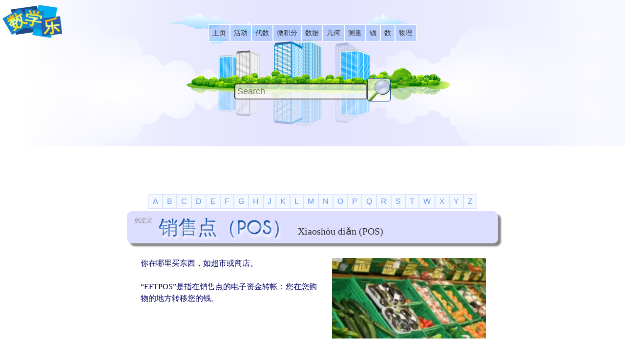

--- FILE ---
content_type: text/html
request_url: https://shuxuele.com/definitions/point-of-sale-pos-.html
body_size: 948
content:
<!doctype html>
<html>
<head>
<meta charset="utf-8">
<title>Definition of Point of sale (POS)</title>
<meta name="description" content="数学用简单的语言解释，加上拼图，游戏，测验，视频和工作表。 对于学校的孩子，老师和家长" />
<meta name="keywords" content="数学，学校，家庭作业，教育">
 
<link rel="shortcut icon" type="image/x-icon" href="/favicon.ico" />
<meta name="viewport" content="width=device-width, initial-scale=1.0, user-scalable=yes">
<meta name="HandheldFriendly" content="true">
<link rel="stylesheet" type="text/css" href="../style4.css" />
<link rel="stylesheet" type="text/css" href="local.css" />
<script src="../main4.js" type="text/javascript"></script>
</head>

<body id="bodymain">
<script type="text/javascript">doBodyStt();</script>
<div class="alpha"><a class="alphaLtr" href="letter-a.html">A</a><a class="alphaLtr" href="letter-b.html">B</a><a class="alphaLtr" href="letter-c.html">C</a><a class="alphaLtr" href="letter-d.html">D</a><a class="alphaLtr" href="letter-e.html">E</a><a class="alphaLtr" href="letter-f.html">F</a><a class="alphaLtr" href="letter-g.html">G</a><a class="alphaLtr" href="letter-h.html">H</a><a class="alphaLtr" href="letter-j.html">J</a><a class="alphaLtr" href="letter-k.html">K</a><a class="alphaLtr" href="letter-l.html">L</a><a class="alphaLtr" href="letter-m.html">M</a><a class="alphaLtr" href="letter-n.html">N</a><a class="alphaLtr" href="letter-o.html">O</a><a class="alphaLtr" href="letter-p.html">P</a><a class="alphaLtr" href="letter-q.html">Q</a><a class="alphaLtr" href="letter-r.html">R</a><a class="alphaLtr" href="letter-s.html">S</a><a class="alphaLtr" href="letter-t.html">T</a><a class="alphaLtr" href="letter-w.html">W</a><a class="alphaLtr" href="letter-x.html">X</a><a class="alphaLtr" href="letter-y.html">Y</a><a class="alphaLtr" href="letter-z.html">Z</a></div>	<div id="extra"></div>
<div id="content" role="main"><div itemscope itemtype="http://schema.org/ScholarlyArticle"><meta itemprop="description" content="的定义 销售点（POS）" /><div class="defTop"><div class="defDefOf">的定义 </div><div class="defWord"><h1><span itemprop="name">销售点（POS）</span></h1></div><div class="defPinYin">Xiāosh&ograve;u diǎn (POS)</div></div>
<div class="defMid">
<div class="defImgRt"><img itemprop="image" src="../money/images/supermarket.jpg" width="315" height="165" alt="销售点（POS）" /></div>
<div class="defText"><span itemprop="articleBody">你在哪里买东西，如超市或商店。<br />
<br />
&ldquo;EFTPOS&rdquo;是指在销售点的电子资金转帐：您在您购物的地方转移您的钱。</span></div>
<div style="clear:both"></div><div class="defSeeWord">另见: <a href="electronic-funds-transfer-eft-.html">电子转帐（EFT）</a></div><div style="clear:both"></div></div><div class="defBorderBot">&nbsp;</div>	</div>
<div id="copyrt">版权所有 &copy; 2017 MathsIsFun.com</div>
<script type="text/javascript">doBodyEnd();</script>
</body>
</html>  

--- FILE ---
content_type: text/css
request_url: https://shuxuele.com/definitions/local.css
body_size: 372
content:
@media all {

	.deftd { width: 760px; }
	.defTop { padding: 5px; background-color: #ddf; border-radius: 10px; box-shadow: 6px 6px 3px #888; overflow: hidden; }
	.defMid { margin-top: 5px; padding: 20px; }
	.defBot { text-align: center; }

	.defDefOf { font-size: 12px; color: #888; font-style: italic; margin: 5px 0 10px 10px; }
	.defWord h1 { height: auto; font-size: 40px; float: left; margin: -40px 0 0 45px; padding: 8px 8px 0 15px; }
	.defPinYin { height: auto; font-size: 20px; float: left; margin: -20px 0 0 0; padding: 8px 8px 0 5px; }

	.defMore { float: right; margin: -5px 28px 5px 8px; font-size: 20px; }
	.defText { font-size: 16px; line-height: 24px; color: #000066; margin: 4px 8px 4px 8px; }
	.defImgLt { float: left; padding: 5px 16px 5px 5px; }
	.defImgRt { float: right; padding: 5px 5px 4px 16px; }
	.defSeeWord { float: right; padding: 15px 5px 5px 0px; font-size: 16px; font-style: italic; color: #003300; }

	.defFlash { border: solid 2px #cceeff; padding: 3px 3px 0 3px; display: table; margin: 0 auto; border-radius: 12px; text-align: center; }

	.defBorderBot { border-top: 4px solid #ffddff; margin: 10px 0 10px 0; }

	.h1title { text-align: center; margin: 0 0 15px 0; }
	.h1a { text-decoration: none; margin: 10px 0 0px 0; padding: 3px; background-color: rgba(205, 225, 255, 0.3); text-decoration: none; }

	/* A to Z */
	.alpha { text-align: center; margin: 190px 0 5px 0; }
	.alphaLtr { background-color: rgba(235, 245, 255, 0.6); text-decoration: none; font: 16px Arial; color: #69e; display: inline-block; padding: 5px 8px 5px 8px; border: 1px solid rgba(0, 0, 255, 0.1); }
	.alphaLtr:hover { background-color: rgba(255, 255, 255, 1); color: #47d; }

	.ltrCols {
		-webkit-column-width: 170px;
		-webkit-column-gap: 10px;
		-moz-column-width: 170px;
		-moz-column-gap: 10px;
		column-width: 170px;
		column-gap: 10px;
	}
	/*.ltrDef { font-size: 16px; display: inline-block; width: 85%; text-align: center; padding: 3px; margin: 10px 0 0 0; background-color: #f8f8ff; border-left: 15px solid #ccf; border-radius: 6px; box-shadow: 2px 2px 6px #ccc; }*/
	/*.ltrDef:hover { background-color: #fff; border-left: 15px solid #eea; box-shadow: 2px 2px 6px #cc8; }*/

	.ltrDef { font-size: 16px; display: inline-block; width: 85%; text-align: center; padding: 3px 5px 3px 5px; margin: 9px 0 0 0; background-color: #e8f8ff; border-radius: 6px; box-shadow: 2px 2px 4px #ccc;  overflow: hidden; }
	.ltrDef:hover { background-color: #fff; box-shadow: 2px 2px 6px #ee8; }

}
@media (max-width: 600px) {

	.defMid { padding: 0px; }
	.alpha { display: none; }

}

--- FILE ---
content_type: text/plain
request_url: https://www.google-analytics.com/j/collect?v=1&_v=j102&a=1074273378&t=pageview&_s=1&dl=https%3A%2F%2Fshuxuele.com%2Fdefinitions%2Fpoint-of-sale-pos-.html&ul=en-us%40posix&dt=Definition%20of%20Point%20of%20sale%20(POS)&sr=1280x720&vp=1280x720&_u=IEBAAEABAAAAACAAI~&jid=2015173738&gjid=247593838&cid=1952117600.1769535447&tid=UA-87346497-1&_gid=91781527.1769535447&_r=1&_slc=1&z=177209050
body_size: -449
content:
2,cG-GXRL2F9HFX

--- FILE ---
content_type: image/svg+xml
request_url: https://shuxuele.com/images/style/logo.svg
body_size: 1924
content:
<?xml version="1.0" encoding="UTF-8" standalone="no"?>
<!-- Created with Inkscape (http://www.inkscape.org/) -->

<svg
   xmlns:dc="http://purl.org/dc/elements/1.1/"
   xmlns:cc="http://creativecommons.org/ns#"
   xmlns:rdf="http://www.w3.org/1999/02/22-rdf-syntax-ns#"
   xmlns:svg="http://www.w3.org/2000/svg"
   xmlns="http://www.w3.org/2000/svg"
   xmlns:xlink="http://www.w3.org/1999/xlink"
   xmlns:sodipodi="http://sodipodi.sourceforge.net/DTD/sodipodi-0.dtd"
   xmlns:inkscape="http://www.inkscape.org/namespaces/inkscape"
   id="svg6962"
   height="68.395"
   width="121.62"
   version="1.1"
   viewBox="0 0 121.63 68.395"
   inkscape:version="0.91 r13725"
   sodipodi:docname="logo.svg">
  <sodipodi:namedview
     pagecolor="#ffffff"
     bordercolor="#666666"
     borderopacity="1"
     objecttolerance="10"
     gridtolerance="10"
     guidetolerance="10"
     inkscape:pageopacity="0"
     inkscape:pageshadow="2"
     inkscape:window-width="1536"
     inkscape:window-height="802"
     id="namedview44"
     showgrid="false"
     inkscape:zoom="5.6045"
     inkscape:cx="13.744"
     inkscape:cy="28.275"
     inkscape:window-x="1528"
     inkscape:window-y="-8"
     inkscape:window-maximized="1"
     inkscape:current-layer="svg6962" />
  <defs
     id="defs6964">
    <linearGradient
       id="linearGradient6136"
       y2="-3799.8"
       xlink:href="#linearGradient9267-92"
       gradientUnits="userSpaceOnUse"
       x2="-3679.2"
       gradientTransform="matrix(0.66816,0,0,0.66816,2780.2,3082.8)"
       y1="-3743.8"
       x1="-3677.2" />
    <linearGradient
       id="linearGradient9267-92">
      <stop
         id="stop9269-1"
         stop-color="#f4e63e"
         offset="0" />
      <stop
         id="stop9277-2"
         stop-color="#eadd0d"
         offset=".28988" />
      <stop
         id="stop9275-0"
         stop-color="#f5faad"
         offset=".52433" />
      <stop
         id="stop9652-5"
         stop-color="#ddf553"
         offset=".91879" />
      <stop
         id="stop9271-7"
         stop-color="#f2b815"
         offset="1" />
    </linearGradient>
    <linearGradient
       id="linearGradient6138"
       y2="-3175.3"
       xlink:href="#linearGradient9267-92"
       gradientUnits="userSpaceOnUse"
       x2="-3662.8"
       gradientTransform="matrix(0.66816,0,0,0.66816,2882.4,2622.1)"
       y1="-3120.8"
       x1="-3662.9" />
    <linearGradient
       id="linearGradient6140"
       y2="-3033.3"
       xlink:href="#linearGradient9267-92"
       gradientUnits="userSpaceOnUse"
       x2="-3758"
       gradientTransform="matrix(0.66816,0,0,0.66816,2990.1,2498.6)"
       y1="-2985.7"
       x1="-3757.1" />
    <linearGradient
       id="linearGradient6142"
       y2="-2631.9"
       xlink:href="#linearGradient9267-92"
       gradientUnits="userSpaceOnUse"
       x2="-3999.4"
       gradientTransform="matrix(0.66816,0,0,0.66816,3193.6,2233)"
       y1="-2582.8"
       x1="-4000.7" />
    <linearGradient
       id="linearGradient6144"
       y2="-4005"
       xlink:href="#linearGradient9267-92"
       gradientUnits="userSpaceOnUse"
       x2="-2604.4"
       gradientTransform="matrix(0.66816,0,0,0.66816,2123.2,3259.4)"
       y1="-3960.6"
       x1="-2598.2" />
    <linearGradient
       id="linearGradient6146"
       y2="-3953.3"
       xlink:href="#linearGradient9267-92"
       gradientUnits="userSpaceOnUse"
       x2="-2598.9"
       gradientTransform="matrix(0.66816,0,0,0.66816,2123.2,3259.4)"
       y1="-3911.6"
       x1="-2595.9" />
    <linearGradient
       id="linearGradient6148"
       y2="-2763.7"
       xlink:href="#linearGradient9267-92"
       gradientUnits="userSpaceOnUse"
       x2="-3892.8"
       gradientTransform="matrix(0.66816,0,0,0.66816,3106.3,2352.6)"
       y1="-2715"
       x1="-3895.2" />
    <linearGradient
       id="linearGradient6150"
       y2="-3242.2"
       xlink:href="#linearGradient9267-92"
       gradientUnits="userSpaceOnUse"
       x2="-3455.7"
       gradientTransform="matrix(0.66816,0,0,0.66816,2771.1,2739.5)"
       y1="-3191.2"
       x1="-3458" />
    <linearGradient
       id="linearGradient6152"
       y2="-3266.2"
       xlink:href="#linearGradient9267-92"
       gradientUnits="userSpaceOnUse"
       x2="-3388.6"
       gradientTransform="matrix(0.66816,0,0,0.66816,2755,2755.6)"
       y1="-3215.4"
       x1="-3390.2" />
    <linearGradient
       id="linearGradient6136-0"
       y2="-3799.8"
       xlink:href="#linearGradient9267-92"
       gradientUnits="userSpaceOnUse"
       x2="-3679.2"
       gradientTransform="matrix(0.66816,0,0,0.66816,2780.2,3082.8)"
       y1="-3743.8"
       x1="-3677.2" />
    <linearGradient
       inkscape:collect="always"
       xlink:href="#linearGradient9267-92"
       id="linearGradient3376-0"
       gradientUnits="userSpaceOnUse"
       gradientTransform="matrix(0.66816,0,0,0.66816,2780.2,3082.8)"
       x1="-3677.2"
       y1="-3743.8"
       x2="-3679.2"
       y2="-3799.8" />
    <linearGradient
       inkscape:collect="always"
       xlink:href="#linearGradient9267-92"
       id="linearGradient3481"
       gradientUnits="userSpaceOnUse"
       gradientTransform="matrix(0.66816,0,0,0.66816,2911.6,3094.1)"
       x1="-4292.9"
       y1="-4573.8"
       x2="-4292.9"
       y2="-4607.2" />
    <linearGradient
       inkscape:collect="always"
       xlink:href="#linearGradient9267-92"
       id="linearGradient3376-7"
       gradientUnits="userSpaceOnUse"
       gradientTransform="matrix(0.66816,0,0,0.66816,2780.2,3082.8)"
       x1="-3677.2"
       y1="-3743.8"
       x2="-3679.2"
       y2="-3799.8" />
    <linearGradient
       inkscape:collect="always"
       xlink:href="#linearGradient9267-92"
       id="linearGradient3376-2"
       gradientUnits="userSpaceOnUse"
       gradientTransform="matrix(0.66816,0,0,0.66816,2780.2,3082.8)"
       x1="-3677.2"
       y1="-3743.8"
       x2="-3679.2"
       y2="-3799.8" />
    <linearGradient
       inkscape:collect="always"
       xlink:href="#linearGradient9267-92"
       id="linearGradient3525"
       gradientUnits="userSpaceOnUse"
       gradientTransform="matrix(0.76869,0,0,0.76869,3364.7,3517.1)"
       x1="-4296.3"
       y1="-4530.5"
       x2="-4296.3"
       y2="-4562.7" />
    <linearGradient
       inkscape:collect="always"
       xlink:href="#linearGradient9267-92"
       id="linearGradient3527"
       gradientUnits="userSpaceOnUse"
       gradientTransform="matrix(0.76868,0,0,0.76868,3389.5,3519)"
       x1="-4294.8"
       y1="-4485.4"
       x2="-4294.8"
       y2="-4517.3" />
    <linearGradient
       inkscape:collect="always"
       xlink:href="#linearGradient9267-92"
       id="linearGradient3554"
       gradientUnits="userSpaceOnUse"
       gradientTransform="matrix(0.76866,2.09e-7,-2.09e-7,0.76866,3303.6,3575.4)"
       x1="-4292.9"
       y1="-4573.8"
       x2="-4292.9"
       y2="-4607.2" />
  </defs>
  <metadata
     id="metadata6967">
    <rdf:RDF>
      <cc:Work
         rdf:about="">
        <dc:format>image/svg+xml</dc:format>
        <dc:type
           rdf:resource="http://purl.org/dc/dcmitype/StillImage" />
        <dc:title />
      </cc:Work>
    </rdf:RDF>
  </metadata>
  <rect
     x="15.412"
     y="12.023"
     width="53.36"
     height="53.343"
     transform="matrix(0.98914,-0.14698,0.18425,0.98288,0,0)"
     style="color:#000000;fill:#204a87"
     id="rect6090" />
  <rect
     x="-52.627"
     y="72.163"
     width="63.814"
     height="38.735"
     transform="matrix(0.20048,-0.9797,0.98841,0.15184,0,0)"
     style="color:#000000;fill:#00aeef"
     id="rect6092" />
  <rect
     y="24.478"
     x="-14.05"
     height="39.157"
     width="42.224"
     id="rect3535"
     style="color:#000000;clip-rule:nonzero;display:inline;overflow:visible;visibility:visible;opacity:1;isolation:auto;mix-blend-mode:normal;color-interpolation:sRGB;color-interpolation-filters:linearRGB;solid-color:#000000;solid-opacity:1;fill:#1586ce;fill-opacity:1;fill-rule:nonzero;stroke:none;stroke-width:0.56644;stroke-linecap:butt;stroke-linejoin:miter;stroke-miterlimit:4;stroke-dasharray:none;stroke-dashoffset:0;stroke-opacity:1;marker:none;marker-start:none;marker-mid:none;marker-end:none;color-rendering:auto;image-rendering:auto;shape-rendering:auto;text-rendering:auto;enable-background:accumulate"
     transform="matrix(0.86729,-0.4978,0.4978,0.86729,0,0)" />
  <rect
     style="color:#000000;clip-rule:nonzero;display:inline;overflow:visible;visibility:visible;opacity:1;isolation:auto;mix-blend-mode:normal;color-interpolation:sRGB;color-interpolation-filters:linearRGB;solid-color:#000000;solid-opacity:1;fill:#1586ce;fill-opacity:1;fill-rule:nonzero;stroke:none;stroke-width:0.56644;stroke-linecap:butt;stroke-linejoin:miter;stroke-miterlimit:4;stroke-dasharray:none;stroke-dashoffset:0;stroke-opacity:1;marker:none;marker-start:none;marker-mid:none;marker-end:none;color-rendering:auto;image-rendering:auto;shape-rendering:auto;text-rendering:auto;enable-background:accumulate"
     id="rect3533"
     width="39.158"
     height="39.394"
     x="47.344"
     y="0.64452"
     transform="matrix(0.98943,0.145,-0.145,0.98943,0,0)" />
  <text
     xml:space="preserve"
     style="color:#000000;font-style:normal;font-variant:normal;font-weight:bold;font-stretch:normal;font-size:34.51401px;line-height:100%;font-family:'Microsoft YaHei';-inkscape-font-specification:'Microsoft YaHei, Bold';text-indent:0;text-align:start;text-decoration:none;text-decoration-line:none;text-decoration-style:solid;text-decoration-color:#000000;letter-spacing:0px;word-spacing:0px;text-transform:none;direction:ltr;block-progression:tb;writing-mode:lr-tb;baseline-shift:baseline;text-anchor:start;white-space:normal;clip-rule:nonzero;display:inline;overflow:visible;visibility:visible;opacity:1;isolation:auto;mix-blend-mode:normal;color-interpolation:sRGB;color-interpolation-filters:linearRGB;solid-color:#000000;solid-opacity:1;fill:url(#linearGradient3554);fill-opacity:1;fill-rule:nonzero;stroke:none;stroke-width:0.56646;stroke-linecap:butt;stroke-linejoin:miter;stroke-miterlimit:4;stroke-dasharray:none;stroke-dashoffset:0;stroke-opacity:1;marker:none;marker-start:none;marker-mid:none;marker-end:none;color-rendering:auto;image-rendering:auto;shape-rendering:auto;text-rendering:auto;enable-background:accumulate"
     x="-9.498723"
     y="55.615532"
     id="text3372"
     sodipodi:linespacing="100%"
     transform="matrix(0.86729,-0.4978,0.4978,0.86729,0,0)"><tspan
       sodipodi:role="line"
       id="tspan3374"
       x="-9.498723"
       y="55.615532"
       style="font-style:normal;font-variant:normal;font-weight:bold;font-stretch:normal;font-size:34.51401px;line-height:100%;font-family:'Microsoft YaHei';-inkscape-font-specification:'Microsoft YaHei, Bold';text-align:start;writing-mode:lr-tb;text-anchor:start;fill:url(#linearGradient3554);fill-opacity:1">数</tspan></text>
  <rect
     y="37.375"
     x="72.964"
     height="36.798"
     width="40.573"
     id="rect3537"
     style="color:#000000;clip-rule:nonzero;display:inline;overflow:visible;visibility:visible;opacity:1;isolation:auto;mix-blend-mode:normal;color-interpolation:sRGB;color-interpolation-filters:linearRGB;solid-color:#000000;solid-opacity:1;fill:#2b5dac;fill-opacity:1;fill-rule:nonzero;stroke:none;stroke-width:0.56644;stroke-linecap:butt;stroke-linejoin:miter;stroke-miterlimit:4;stroke-dasharray:none;stroke-dashoffset:0;stroke-opacity:1;marker:none;marker-start:none;marker-mid:none;marker-end:none;color-rendering:auto;image-rendering:auto;shape-rendering:auto;text-rendering:auto;enable-background:accumulate"
     transform="matrix(0.99275,-0.12022,0.12022,0.99275,0,0)" />
  <text
     xml:space="preserve"
     style="color:#000000;font-style:normal;font-variant:normal;font-weight:bold;font-stretch:normal;font-size:34.51392px;line-height:100%;font-family:'Microsoft YaHei';-inkscape-font-specification:'Microsoft YaHei, Bold';text-indent:0;text-align:start;text-decoration:none;text-decoration-line:none;text-decoration-style:solid;text-decoration-color:#000000;letter-spacing:0px;word-spacing:0px;text-transform:none;direction:ltr;block-progression:tb;writing-mode:lr-tb;baseline-shift:baseline;text-anchor:start;white-space:normal;clip-rule:nonzero;display:inline;overflow:visible;visibility:visible;opacity:1;isolation:auto;mix-blend-mode:normal;color-interpolation:sRGB;color-interpolation-filters:linearRGB;solid-color:#000000;solid-opacity:1;fill:url(#linearGradient3527);fill-opacity:1;fill-rule:nonzero;stroke:none;stroke-width:0.56646;stroke-linecap:butt;stroke-linejoin:miter;stroke-miterlimit:4;stroke-dasharray:none;stroke-dashoffset:0;stroke-opacity:1;marker:none;marker-start:none;marker-mid:none;marker-end:none;color-rendering:auto;image-rendering:auto;shape-rendering:auto;text-rendering:auto;enable-background:accumulate"
     x="75.4394"
     y="67.941444"
     id="text3425"
     sodipodi:linespacing="100%"
     transform="matrix(0.99275,-0.12022,0.12022,0.99275,0,0)"><tspan
       sodipodi:role="line"
       id="tspan3427"
       x="75.4394"
       y="67.941444"
       style="font-style:normal;font-variant:normal;font-weight:bold;font-stretch:normal;font-size:34.51392px;line-height:100%;font-family:'Microsoft YaHei';-inkscape-font-specification:'Microsoft YaHei, Bold';text-align:start;writing-mode:lr-tb;text-anchor:start;fill:url(#linearGradient3527);fill-opacity:1">乐</tspan></text>
  <text
     sodipodi:linespacing="100%"
     id="text3421"
     y="31.593899"
     x="49.497051"
     style="color:#000000;font-style:normal;font-variant:normal;font-weight:bold;font-stretch:normal;font-size:34.51532px;line-height:100%;font-family:'Microsoft YaHei';-inkscape-font-specification:'Microsoft YaHei, Bold';text-indent:0;text-align:start;text-decoration:none;text-decoration-line:none;text-decoration-style:solid;text-decoration-color:#000000;letter-spacing:0px;word-spacing:0px;text-transform:none;direction:ltr;block-progression:tb;writing-mode:lr-tb;baseline-shift:baseline;text-anchor:start;white-space:normal;clip-rule:nonzero;display:inline;overflow:visible;visibility:visible;opacity:1;isolation:auto;mix-blend-mode:normal;color-interpolation:sRGB;color-interpolation-filters:linearRGB;solid-color:#000000;solid-opacity:1;fill:url(#linearGradient3525);fill-opacity:1;fill-rule:nonzero;stroke:none;stroke-width:0.56646;stroke-linecap:butt;stroke-linejoin:miter;stroke-miterlimit:4;stroke-dasharray:none;stroke-dashoffset:0;stroke-opacity:1;marker:none;marker-start:none;marker-mid:none;marker-end:none;color-rendering:auto;image-rendering:auto;shape-rendering:auto;text-rendering:auto;enable-background:accumulate"
     xml:space="preserve"
     transform="matrix(0.98943,0.145,-0.145,0.98943,0,0)"><tspan
       y="31.593899"
       x="49.497051"
       id="tspan3423"
       sodipodi:role="line"
       style="font-style:normal;font-variant:normal;font-weight:bold;font-stretch:normal;font-size:34.51532px;line-height:100%;font-family:'Microsoft YaHei';-inkscape-font-specification:'Microsoft YaHei, Bold';text-align:start;writing-mode:lr-tb;text-anchor:start;fill:url(#linearGradient3525);fill-opacity:1">学</tspan></text>
</svg>
